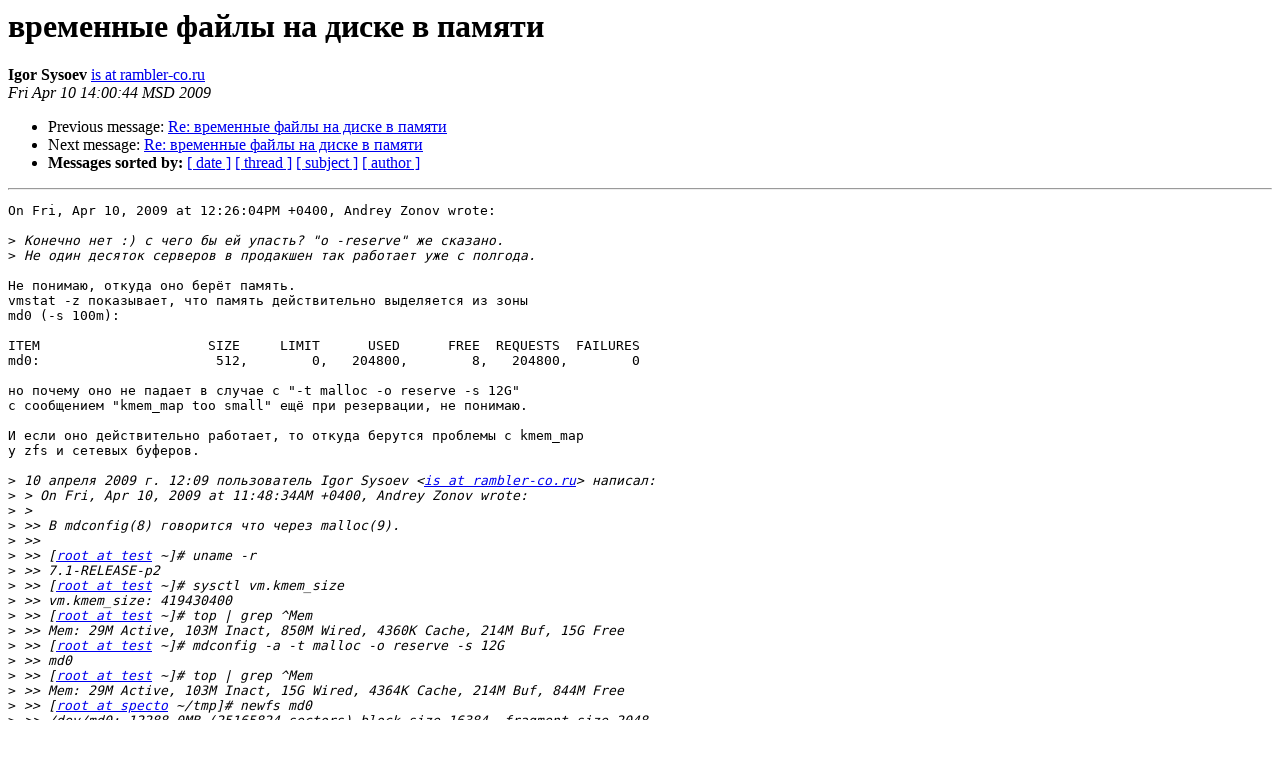

--- FILE ---
content_type: text/html
request_url: https://mailman.nginx.org/pipermail/nginx-ru/2009-April/024016.html
body_size: 18563
content:
<!DOCTYPE HTML PUBLIC "-//W3C//DTD HTML 3.2//EN">
<HTML>
 <HEAD>
   <TITLE> &#1074;&#1088;&#1077;&#1084;&#1077;&#1085;&#1085;&#1099;&#1077; &#1092;&#1072;&#1081;&#1083;&#1099; &#1085;&#1072; &#1076;&#1080;&#1089;&#1082;&#1077; &#1074; &#1087;&#1072;&#1084;&#1103;&#1090;&#1080;
   </TITLE>
   <LINK REL="Index" HREF="index.html" >
   <LINK REL="made" HREF="mailto:nginx-ru%40nginx.org?Subject=Re%3A%20%3D%3Fkoi8-r%3FB%3F19LFzcXOztnFIMbByszZIM7B%3F%3D%0A%09%3D%3Fkoi8-r%3FB%3FIMTJ08vFINcg0MHN0dTJ%3F%3D&In-Reply-To=%3C20090410100044.GN21297%40rambler-co.ru%3E">
   <META NAME="robots" CONTENT="index,nofollow">
   <META http-equiv="Content-Type" content="text/html; charset=us-ascii">
   <LINK REL="Previous"  HREF="024014.html">
   <LINK REL="Next"  HREF="024018.html">
 </HEAD>
 <BODY BGCOLOR="#ffffff">
   <H1>&#1074;&#1088;&#1077;&#1084;&#1077;&#1085;&#1085;&#1099;&#1077; &#1092;&#1072;&#1081;&#1083;&#1099; &#1085;&#1072; &#1076;&#1080;&#1089;&#1082;&#1077; &#1074; &#1087;&#1072;&#1084;&#1103;&#1090;&#1080;</H1>
    <B>Igor Sysoev</B> 
    <A HREF="mailto:nginx-ru%40nginx.org?Subject=Re%3A%20%3D%3Fkoi8-r%3FB%3F19LFzcXOztnFIMbByszZIM7B%3F%3D%0A%09%3D%3Fkoi8-r%3FB%3FIMTJ08vFINcg0MHN0dTJ%3F%3D&In-Reply-To=%3C20090410100044.GN21297%40rambler-co.ru%3E"
       TITLE="&#1074;&#1088;&#1077;&#1084;&#1077;&#1085;&#1085;&#1099;&#1077; &#1092;&#1072;&#1081;&#1083;&#1099; &#1085;&#1072; &#1076;&#1080;&#1089;&#1082;&#1077; &#1074; &#1087;&#1072;&#1084;&#1103;&#1090;&#1080;">is at rambler-co.ru
       </A><BR>
    <I>Fri Apr 10 14:00:44 MSD 2009</I>
    <P><UL>
        <LI>Previous message: <A HREF="024014.html">Re: &#1074;&#1088;&#1077;&#1084;&#1077;&#1085;&#1085;&#1099;&#1077; &#1092;&#1072;&#1081;&#1083;&#1099; &#1085;&#1072; &#1076;&#1080;&#1089;&#1082;&#1077; &#1074; &#1087;&#1072;&#1084;&#1103;&#1090;&#1080;
</A></li>
        <LI>Next message: <A HREF="024018.html">Re: &#1074;&#1088;&#1077;&#1084;&#1077;&#1085;&#1085;&#1099;&#1077; &#1092;&#1072;&#1081;&#1083;&#1099; &#1085;&#1072; &#1076;&#1080;&#1089;&#1082;&#1077; &#1074; &#1087;&#1072;&#1084;&#1103;&#1090;&#1080;
</A></li>
         <LI> <B>Messages sorted by:</B> 
              <a href="date.html#24016">[ date ]</a>
              <a href="thread.html#24016">[ thread ]</a>
              <a href="subject.html#24016">[ subject ]</a>
              <a href="author.html#24016">[ author ]</a>
         </LI>
       </UL>
    <HR>  
<!--beginarticle-->
<PRE>On Fri, Apr 10, 2009 at 12:26:04PM +0400, Andrey Zonov wrote:

&gt;<i> &#1050;&#1086;&#1085;&#1077;&#1095;&#1085;&#1086; &#1085;&#1077;&#1090; :) &#1089; &#1095;&#1077;&#1075;&#1086; &#1073;&#1099; &#1077;&#1081; &#1091;&#1087;&#1072;&#1089;&#1090;&#1100;? &quot;o -reserve&quot; &#1078;&#1077; &#1089;&#1082;&#1072;&#1079;&#1072;&#1085;&#1086;.
</I>&gt;<i> &#1053;&#1077; &#1086;&#1076;&#1080;&#1085; &#1076;&#1077;&#1089;&#1103;&#1090;&#1086;&#1082; &#1089;&#1077;&#1088;&#1074;&#1077;&#1088;&#1086;&#1074; &#1074; &#1087;&#1088;&#1086;&#1076;&#1072;&#1082;&#1096;&#1077;&#1085; &#1090;&#1072;&#1082; &#1088;&#1072;&#1073;&#1086;&#1090;&#1072;&#1077;&#1090; &#1091;&#1078;&#1077; &#1089; &#1087;&#1086;&#1083;&#1075;&#1086;&#1076;&#1072;.
</I>
&#1053;&#1077; &#1087;&#1086;&#1085;&#1080;&#1084;&#1072;&#1102;, &#1086;&#1090;&#1082;&#1091;&#1076;&#1072; &#1086;&#1085;&#1086; &#1073;&#1077;&#1088;&#1105;&#1090; &#1087;&#1072;&#1084;&#1103;&#1090;&#1100;.
vmstat -z &#1087;&#1086;&#1082;&#1072;&#1079;&#1099;&#1074;&#1072;&#1077;&#1090;, &#1095;&#1090;&#1086; &#1087;&#1072;&#1084;&#1103;&#1090;&#1100; &#1076;&#1077;&#1081;&#1089;&#1090;&#1074;&#1080;&#1090;&#1077;&#1083;&#1100;&#1085;&#1086; &#1074;&#1099;&#1076;&#1077;&#1083;&#1103;&#1077;&#1090;&#1089;&#1103; &#1080;&#1079; &#1079;&#1086;&#1085;&#1099;
md0 (-s 100m):

ITEM                     SIZE     LIMIT      USED      FREE  REQUESTS  FAILURES
md0:                      512,        0,   204800,        8,   204800,        0

&#1085;&#1086; &#1087;&#1086;&#1095;&#1077;&#1084;&#1091; &#1086;&#1085;&#1086; &#1085;&#1077; &#1087;&#1072;&#1076;&#1072;&#1077;&#1090; &#1074; &#1089;&#1083;&#1091;&#1095;&#1072;&#1077; &#1089; &quot;-t malloc -o reserve -s 12G&quot;
&#1089; &#1089;&#1086;&#1086;&#1073;&#1097;&#1077;&#1085;&#1080;&#1077;&#1084; &quot;kmem_map too small&quot; &#1077;&#1097;&#1105; &#1087;&#1088;&#1080; &#1088;&#1077;&#1079;&#1077;&#1088;&#1074;&#1072;&#1094;&#1080;&#1080;, &#1085;&#1077; &#1087;&#1086;&#1085;&#1080;&#1084;&#1072;&#1102;.

&#1048; &#1077;&#1089;&#1083;&#1080; &#1086;&#1085;&#1086; &#1076;&#1077;&#1081;&#1089;&#1090;&#1074;&#1080;&#1090;&#1077;&#1083;&#1100;&#1085;&#1086; &#1088;&#1072;&#1073;&#1086;&#1090;&#1072;&#1077;&#1090;, &#1090;&#1086; &#1086;&#1090;&#1082;&#1091;&#1076;&#1072; &#1073;&#1077;&#1088;&#1091;&#1090;&#1089;&#1103; &#1087;&#1088;&#1086;&#1073;&#1083;&#1077;&#1084;&#1099; &#1089; kmem_map
&#1091; zfs &#1080; &#1089;&#1077;&#1090;&#1077;&#1074;&#1099;&#1093; &#1073;&#1091;&#1092;&#1077;&#1088;&#1086;&#1074;.

&gt;<i> 10 &#1072;&#1087;&#1088;&#1077;&#1083;&#1103; 2009 &#1075;. 12:09 &#1087;&#1086;&#1083;&#1100;&#1079;&#1086;&#1074;&#1072;&#1090;&#1077;&#1083;&#1100; Igor Sysoev &lt;<A HREF="http://nginx.org/mailman/listinfo/nginx-ru">is at rambler-co.ru</A>&gt; &#1085;&#1072;&#1087;&#1080;&#1089;&#1072;&#1083;:
</I>&gt;<i> &gt; On Fri, Apr 10, 2009 at 11:48:34AM +0400, Andrey Zonov wrote:
</I>&gt;<i> &gt;
</I>&gt;<i> &gt;&gt; &#1042; mdconfig(8) &#1075;&#1086;&#1074;&#1086;&#1088;&#1080;&#1090;&#1089;&#1103; &#1095;&#1090;&#1086; &#1095;&#1077;&#1088;&#1077;&#1079; malloc(9).
</I>&gt;<i> &gt;&gt;
</I>&gt;<i> &gt;&gt; [<A HREF="http://nginx.org/mailman/listinfo/nginx-ru">root at test</A> ~]# uname -r
</I>&gt;<i> &gt;&gt; 7.1-RELEASE-p2
</I>&gt;<i> &gt;&gt; [<A HREF="http://nginx.org/mailman/listinfo/nginx-ru">root at test</A> ~]# sysctl vm.kmem_size
</I>&gt;<i> &gt;&gt; vm.kmem_size: 419430400
</I>&gt;<i> &gt;&gt; [<A HREF="http://nginx.org/mailman/listinfo/nginx-ru">root at test</A> ~]# top | grep ^Mem
</I>&gt;<i> &gt;&gt; Mem: 29M Active, 103M Inact, 850M Wired, 4360K Cache, 214M Buf, 15G Free
</I>&gt;<i> &gt;&gt; [<A HREF="http://nginx.org/mailman/listinfo/nginx-ru">root at test</A> ~]# mdconfig -a -t malloc -o reserve -s 12G
</I>&gt;<i> &gt;&gt; md0
</I>&gt;<i> &gt;&gt; [<A HREF="http://nginx.org/mailman/listinfo/nginx-ru">root at test</A> ~]# top | grep ^Mem
</I>&gt;<i> &gt;&gt; Mem: 29M Active, 103M Inact, 15G Wired, 4364K Cache, 214M Buf, 844M Free
</I>&gt;<i> &gt;&gt; [<A HREF="http://nginx.org/mailman/listinfo/nginx-ru">root at specto</A> ~/tmp]# newfs md0
</I>&gt;<i> &gt;&gt; /dev/md0: 12288.0MB (25165824 sectors) block size 16384, fragment size 2048
</I>&gt;<i> &gt;&gt; &#160; &#160; &#160; &#160; using 67 cylinder groups of 183.72MB, 11758 blks, 23552 inodes.
</I>&gt;<i> &gt;
</I>&gt;<i> &gt; &#1042;&#1099;&#1075;&#1083;&#1103;&#1076;&#1080;&#1090; &#1074;&#1087;&#1077;&#1095;&#1072;&#1090;&#1083;&#1103;&#1102;&#1097;&#1077;. &#1057;&#1091;&#1076;&#1103; &#1087;&#1086; &#1080;&#1089;&#1093;&#1086;&#1076;&#1085;&#1080;&#1082;&#1072;&#1084;, &#1076;&#1086;&#1083;&#1078;&#1085;&#1086; &#1073;&#1099;&#1090;&#1100; &#1087;&#1086;-&#1076;&#1088;&#1091;&#1075;&#1086;&#1084;&#1091;. &#1048; &#1095;&#1090;&#1086;,
</I>&gt;<i> &gt;
</I>&gt;<i> &gt; dd if=/dev/zero of=/mnt/md0/z bs=1m count=2000
</I>&gt;<i> &gt;
</I>&gt;<i> &gt; &#1085;&#1077; &#1088;&#1086;&#1085;&#1103;&#1077;&#1090; &#1089;&#1080;&#1089;&#1090;&#1077;&#1084;&#1091; ?
</I>&gt;<i> &gt;
</I>&gt;<i> &gt;&gt; 10 &#1072;&#1087;&#1088;&#1077;&#1083;&#1103; 2009 &#1075;. 10:20 &#1087;&#1086;&#1083;&#1100;&#1079;&#1086;&#1074;&#1072;&#1090;&#1077;&#1083;&#1100; Igor Sysoev &lt;<A HREF="http://nginx.org/mailman/listinfo/nginx-ru">is at rambler-co.ru</A>&gt; &#1085;&#1072;&#1087;&#1080;&#1089;&#1072;&#1083;:
</I>&gt;<i> &gt;&gt; &gt; On Fri, Apr 10, 2009 at 08:16:47AM +0400, Andrey Zonov wrote:
</I>&gt;<i> &gt;&gt; &gt;
</I>&gt;<i> &gt;&gt; &gt;&gt; &#1044;&#1072;. &#1071;&#1076;&#1077;&#1088;&#1085;&#1072;&#1103;. &#1041;&#1077;&#1079; &#1082;&#1083;&#1102;&#1095;&#1072; -o reserve &#1084;&#1086;&#1078;&#1085;&#1086; &#1089;&#1086;&#1079;&#1076;&#1072;&#1074;&#1072;&#1090;&#1100; &#1073;&#1077;&#1089;&#1082;&#1086;&#1085;&#1077;&#1095;&#1085;&#1086; &#1073;&#1086;&#1083;&#1100;&#1096;&#1080;&#1077;
</I>&gt;<i> &gt;&gt; &gt;&gt; &#1076;&#1080;&#1089;&#1082;&#1080;, &#1085;&#1091; &#1080; &#1087;&#1088;&#1080; &#1085;&#1077;&#1093;&#1074;&#1072;&#1090;&#1082;&#1077; &#1087;&#1072;&#1084;&#1103;&#1090;&#1080; &#1084;&#1086;&#1078;&#1085;&#1086; &#1087;&#1086;&#1083;&#1091;&#1095;&#1080;&#1090;&#1100; &#1087;&#1072;&#1085;&#1080;&#1082;&#1091;.
</I>&gt;<i> &gt;&gt; &gt;&gt; &#1045;&#1089;&#1083;&#1080; &#1080;&#1089;&#1087;&#1086;&#1083;&#1100;&#1079;&#1086;&#1074;&#1072;&#1090;&#1100; &#1082;&#1083;&#1102;&#1095; -o reserve, &#1090;&#1086; &#1088;&#1072;&#1079;&#1084;&#1077;&#1088; &#1082;&#1086;&#1090;&#1086;&#1088;&#1099;&#1081; &#1084;&#1086;&#1078;&#1085;&#1086; &#1089;&#1086;&#1079;&#1076;&#1072;&#1090;&#1100; &#1085;&#1077;
</I>&gt;<i> &gt;&gt; &gt;&gt; &#1073;&#1091;&#1076;&#1077;&#1090; &#1087;&#1088;&#1077;&#1074;&#1099;&#1096;&#1072;&#1090;&#1100; &#1089;&#1074;&#1086;&#1073;&#1086;&#1076;&#1085;&#1091;&#1102; &#1087;&#1072;&#1084;&#1103;&#1090;&#1100;, &#1072; &#1101;&#1090;&#1086; &#1087;&#1088;&#1080;&#1084;&#1077;&#1088;&#1085;&#1086; Inact+Free.
</I>&gt;<i> &gt;&gt; &gt;
</I>&gt;<i> &gt;&gt; &gt; &#1045;&#1089;&#1083;&#1080; &#1103;&#1076;&#1077;&#1088;&#1085;&#1072;&#1103; &#1087;&#1072;&#1084;&#1103;&#1090;&#1100; &#1074;&#1099;&#1076;&#1077;&#1083;&#1103;&#1077;&#1090;&#1089;&#1103; &#1095;&#1077;&#1088;&#1077;&#1079; malloc(9), &#1090;&#1086; &#1101;&#1090;&#1086; &#1076;&#1072;&#1083;&#1077;&#1082;&#1086; &#1085;&#1077;
</I>&gt;<i> &gt;&gt; &gt; Inact+Free. &#1069;&#1090;&#1086; vm.kmem_size, &#1088;&#1072;&#1079;&#1084;&#1077;&#1088; &#1082;&#1086;&#1090;&#1086;&#1088;&#1086;&#1075;&#1086; &#1085;&#1072; 7.2/amd64 - 3.6G,
</I>&gt;<i> &gt;&gt; &gt; &#1072; &#1076;&#1086; &#1101;&#1090;&#1086;&#1075;&#1086; &#1087;&#1086; &#1091;&#1084;&#1086;&#1083;&#1095;&#1072;&#1085;&#1080;&#1102; &#1074;&#1089;&#1077;&#1075;&#1086; 400M &#1085;&#1072; amd64 &#1080; 320M &#1085;&#1072; i386 (&#1091;&#1074;&#1077;&#1083;&#1080;&#1095;&#1080;&#1074;&#1072;&#1077;&#1084;&#1099;&#1081;
</I>&gt;<i> &gt;&gt; &gt; &#1074; &#1087;&#1088;&#1080;&#1085;&#1094;&#1080;&#1087;&#1077; &#1076;&#1086; 1.8G).
</I>&gt;<i> &gt;&gt; &gt;
</I>&gt;<i> &gt;&gt; &gt;&gt; &#1041;&#1091;&#1076;&#1077;&#1090; &#1087;&#1091;&#1089;&#1090;&#1086;&#1081; &#1086;&#1090;&#1074;&#1077;&#1090;.
</I>&gt;<i> &gt;&gt; &gt;&gt;
</I>&gt;<i> &gt;&gt; &gt;&gt; &#1052;&#1080;&#1093;&#1072;&#1080;&#1083; &#1052;&#1086;&#1085;&#1072;&#1096;&#1105;&#1074; &#1087;&#1080;&#1096;&#1077;&#1090;:
</I>&gt;<i> &gt;&gt; &gt;&gt; &gt;&#1047;&#1076;&#1088;&#1072;&#1074;&#1089;&#1090;&#1074;&#1091;&#1081;&#1090;&#1077;, &#1040;&#1085;&#1090;&#1086;&#1085;.
</I>&gt;<i> &gt;&gt; &gt;&gt; &gt;
</I>&gt;<i> &gt;&gt; &gt;&gt; &gt;
</I>&gt;<i> &gt;&gt; &gt;&gt; &gt;&gt;&gt;&#1055;&#1086;&#1084;&#1086;&#1077;&#1084;&#1091; &#1103; &#1091;&#1078;&#1077; &#1090;&#1077;&#1073;&#1077; &#1089;&#1086;&#1074;&#1077;&#1090;&#1086;&#1074;&#1072;&#1083;, &#1074; &#1076;&#1088;&#1091;&#1075;&#1086;&#1081; &#1088;&#1072;&#1089;&#1089;&#1099;&#1083;&#1082;&#1077;, &#1080;&#1089;&#1087;&#1086;&#1083;&#1100;&#1079;&#1086;&#1074;&#1072;&#1090;&#1100; -o reserve
</I>&gt;<i> &gt;&gt; &gt;&gt; &gt;&gt;&gt;&#1095;&#1090;&#1086;&#1073;&#1099; &#1080;&#1079;&#1073;&#1077;&#1078;&#1072;&#1090;&#1100; &#1087;&#1072;&#1085;&#1080;&#1082;, &#1085;&#1086; &#1090;&#1099; &#1090;&#1072;&#1082; &#1080; &#1085;&#1077; &#1087;&#1088;&#1080;&#1089;&#1083;&#1091;&#1096;&#1072;&#1083;&#1089;&#1103;...
</I>&gt;<i> &gt;&gt; &gt;&gt; &gt;&gt;&gt;
</I>&gt;<i> &gt;&gt; &gt;&gt; &gt;&gt;&gt;
</I>&gt;<i> &gt;&gt; &gt;&gt; &gt;
</I>&gt;<i> &gt;&gt; &gt;&gt; &gt;AY&gt; &#1069;&#1090;&#1086; &#1085;&#1077; &#1087;&#1086;&#1084;&#1086;&#1078;&#1077;&#1090;, &#1087;&#1086;&#1090;&#1086;&#1084;&#1091; &#1095;&#1090;&#1086; &#1087;&#1072;&#1084;&#1103;&#1090;&#1080; &#1084;&#1086;&#1078;&#1077;&#1090; &#1085;&#1077; &#1093;&#1074;&#1072;&#1090;&#1080;&#1090;&#1100; &#1080;&#1079; &#1079;&#1072; &#1101;&#1090;&#1086;&#1075;&#1086; &#1076;&#1088;&#1091;&#1075;&#1086;&#1081;
</I>&gt;<i> &gt;&gt; &gt;&gt; &gt;&#1087;&#1086;&#1076;&#1089;&#1080;&#1089;&#1090;&#1077;&#1084;&#1077; &#1103;&#1076;&#1088;&#1072;.
</I>&gt;<i> &gt;&gt; &gt;&gt; &gt;
</I>&gt;<i> &gt;&gt; &gt;&gt; &gt;&#1040; &#1090;&#1072;&#1084; &#1103;&#1076;&#1077;&#1088;&#1085;&#1072;&#1103; &#1087;&#1072;&#1084;&#1103;&#1090;&#1100; &#1074;&#1099;&#1076;&#1077;&#1083;&#1103;&#1077;&#1090;&#1089;&#1103;? &#1058;.&#1077;. &#1089;&#1076;&#1077;&#1083;&#1072;&#1090;&#1100; &#1076;&#1080;&#1089;&#1082; &#1085;&#1072; 15 &#1075;&#1080;&#1075;&#1086;&#1074; &#1087;&#1088;&#1080;
</I>&gt;<i> &gt;&gt; &gt;&gt; &gt;&#1086;&#1087;&#1077;&#1088;&#1072;&#1090;&#1080;&#1074;&#1082;&#1077; 16 &#1075;&#1080;&#1075;&#1086;&#1074; &#1085;&#1077; &#1087;&#1086;&#1083;&#1091;&#1095;&#1080;&#1090;&#1089;&#1103;?
</I>&gt;<i> &gt;&gt; &gt;&gt; &gt;
</I>&gt;<i> &gt;&gt; &gt;&gt; &gt;
</I>&gt;<i> &gt;&gt; &gt;&gt; &gt;&gt;&gt;&#1042;&#1086;&#1090; &#1088;&#1072;&#1089;&#1089;&#1082;&#1072;&#1078;&#1080; &#1087;&#1086;&#1078;&#1072;&#1083;&#1091;&#1081;&#1089;&#1090;&#1072; &#1095;&#1090;&#1086; &#1073;&#1091;&#1076;&#1077;&#1090; &#1077;&#1089;&#1083;&#1080; &#1088;&#1072;&#1079;&#1084;&#1077;&#1088; &#1089;&#1086;&#1079;&#1076;&#1072;&#1085;&#1085;&#1086;&#1075;&#1086; &#1076;&#1080;&#1089;&#1082;&#1072; &#1073;&#1091;&#1076;&#1077;&#1090;
</I>&gt;<i> &gt;&gt; &gt;&gt; &gt;&gt;&gt;&#1073;&#1086;&#1083;&#1100;&#1096;&#1077; &#1095;&#1077;&#1084; &#1089;&#1074;&#1086;&#1073;&#1086;&#1076;&#1085;&#1072;&#1103; &#1087;&#1072;&#1084;&#1103;&#1090;&#1100;+&#1089;&#1074;&#1086;&#1073;&#1086;&#1076;&#1085;&#1099;&#1081; &#1089;&#1074;&#1086;&#1087;?...
</I>&gt;<i> &gt;&gt; &gt;&gt; &gt;&gt;&gt;
</I>&gt;<i> &gt;&gt; &gt;&gt; &gt;
</I>&gt;<i> &gt;&gt; &gt;&gt; &gt;AY&gt; &#1052;&#1086;&#1078;&#1085;&#1086; &#1090;&#1072;&#1082; &#1085;&#1077; &#1076;&#1077;&#1083;&#1072;&#1090;&#1100; &#1080; &#1089;&#1086;&#1079;&#1076;&#1072;&#1074;&#1072;&#1090;&#1100; &#1076;&#1080;&#1089;&#1082; &#1088;&#1072;&#1079;&#1091;&#1084;&#1085;&#1099;&#1093; &#1088;&#1072;&#1079;&#1084;&#1077;&#1088;&#1086;&#1074;. &#1045;&#1089;&#1083;&#1080;
</I>&gt;<i> &gt;&gt; &gt;&gt; &gt;AY&gt; &#1077;&#1089;&#1090;&#1100; &#1073;&#1086;&#1083;&#1100;&#1096;&#1086;&#1077; &#1078;&#1072;&#1083;&#1072;&#1085;&#1080;&#1077;, &#1084;&#1086;&#1078;&#1085;&#1086; &#1085;&#1072;&#1081;&#1090;&#1080;
</I>&gt;<i> &gt;&gt; &gt;&gt; &gt;AY&gt; 1024 &#1089;&#1087;&#1086;&#1089;&#1086;&#1073;&#1072; &#1087;&#1088;&#1086;&#1089;&#1090;&#1088;&#1077;&#1083;&#1080;&#1090;&#1100; &#1089;&#1077;&#1073;&#1077; &#1085;&#1086;&#1075;&#1091;.
</I>&gt;<i> &gt;&gt; &gt;&gt; &gt;
</I>&gt;<i> &gt;&gt; &gt;&gt; &gt;&#1040; &#160;&#1077;&#1089;&#1083;&#1080; &#160;&#1089;&#1076;&#1077;&#1083;&#1072;&#1090;&#1100; &#160;/sbin/mdconfig &#160;-a -t swap -s 256m &#1080; &#1074; &#1088;&#1072;&#1079;&#1076;&#1077;&#1083; &#1079;&#1072;&#1083;&#1100;&#1102;&#1090;
</I>&gt;<i> &gt;&gt; &gt;&gt; &gt;&#1092;&#1072;&#1081;&#1083;&#1086;&#1074; &#1073;&#1086;&#1083;&#1100;&#1096;&#1077; 256 &#1084;&#1077;&#1090;&#1088;&#1086;&#1074;, &#1090;&#1086; &#1095;&#1090;&#1086; &#1087;&#1088;&#1086;&#1080;&#1079;&#1086;&#1081;&#1076;&#1105;&#1090;? &#1050;&#1088;&#1086;&#1084;&#1077; &#1085;&#1077;&#1093;&#1074;&#1072;&#1090;&#1082;&#1080; &#1089;&#1074;&#1086;&#1073;&#1086;&#1076;&#1085;&#1086;&#1075;&#1086;
</I>&gt;<i> &gt;&gt; &gt;&gt; &gt;&#1084;&#1077;&#1089;&#1090;&#1072; &#1074; &#1088;&#1072;&#1079;&#1076;&#1077;&#1083;&#1077; &#1084;&#1086;&#1078;&#1077;&#1090; &#1077;&#1097;&#1105; &#1095;&#1090;&#1086;-&#1090;&#1086; &#1087;&#1083;&#1086;&#1093;&#1086;&#1077; &#1089;&#1083;&#1091;&#1095;&#1080;&#1090;&#1100;&#1089;&#1103;?
</I>&gt;<i> &gt;&gt; &gt;&gt; &gt;
</I>&gt;<i> &gt;&gt; &gt;&gt; &gt;--
</I>&gt;<i> &gt;&gt; &gt;&gt; &gt;
</I>&gt;<i> &gt;&gt; &gt;&gt; &gt;&#1057; &#1091;&#1074;&#1072;&#1078;&#1077;&#1085;&#1080;&#1077;&#1084;,
</I>&gt;<i> &gt;&gt; &gt;&gt; &gt;&#1052;&#1080;&#1093;&#1072;&#1080;&#1083; &#1052;&#1086;&#1085;&#1072;&#1096;&#1105;&#1074;, SoftSearch.ru
</I>&gt;<i> &gt;&gt; &gt;&gt; &gt;mailto:<A HREF="http://nginx.org/mailman/listinfo/nginx-ru">postmaster at softsearch.ru</A>
</I>&gt;<i> &gt;&gt; &gt;&gt; &gt;ICQ# 166233339
</I>&gt;<i> &gt;&gt; &gt;&gt; &gt;<A HREF="http://michael.mindmix.ru/">http://michael.mindmix.ru/</A>
</I>&gt;<i> &gt;&gt; &gt;&gt; &gt;&#1041;&#1077;&#1079; &#1073;&#1101;&#1082;&#1072;&#1087;&#1072; &#1087;&#1086; &#1078;&#1080;&#1079;&#1085;&#1080;.
</I>&gt;<i> &gt;&gt; &gt;&gt; &gt;
</I>&gt;<i> &gt;&gt; &gt;&gt; &gt;
</I>&gt;<i> &gt;&gt; &gt;&gt; &gt;
</I>&gt;<i> &gt;&gt; &gt;
</I>&gt;<i> &gt;&gt; &gt; --
</I>&gt;<i> &gt;&gt; &gt; &#1048;&#1075;&#1086;&#1088;&#1100; &#1057;&#1099;&#1089;&#1086;&#1077;&#1074;
</I>&gt;<i> &gt;&gt; &gt; <A HREF="http://sysoev.ru">http://sysoev.ru</A>
</I>&gt;<i> &gt;&gt; &gt;
</I>&gt;<i> &gt;&gt; &gt;
</I>&gt;<i> &gt;
</I>&gt;<i> &gt; --
</I>&gt;<i> &gt; &#1048;&#1075;&#1086;&#1088;&#1100; &#1057;&#1099;&#1089;&#1086;&#1077;&#1074;
</I>&gt;<i> &gt; <A HREF="http://sysoev.ru">http://sysoev.ru</A>
</I>&gt;<i> &gt;
</I>&gt;<i> &gt;
</I>
-- 
&#1048;&#1075;&#1086;&#1088;&#1100; &#1057;&#1099;&#1089;&#1086;&#1077;&#1074;
<A HREF="http://sysoev.ru">http://sysoev.ru</A>



</PRE>

<!--endarticle-->
    <HR>
    <P><UL>
        <!--threads-->
	<LI>Previous message: <A HREF="024014.html">Re: &#1074;&#1088;&#1077;&#1084;&#1077;&#1085;&#1085;&#1099;&#1077; &#1092;&#1072;&#1081;&#1083;&#1099; &#1085;&#1072; &#1076;&#1080;&#1089;&#1082;&#1077; &#1074; &#1087;&#1072;&#1084;&#1103;&#1090;&#1080;
</A></li>
	<LI>Next message: <A HREF="024018.html">Re: &#1074;&#1088;&#1077;&#1084;&#1077;&#1085;&#1085;&#1099;&#1077; &#1092;&#1072;&#1081;&#1083;&#1099; &#1085;&#1072; &#1076;&#1080;&#1089;&#1082;&#1077; &#1074; &#1087;&#1072;&#1084;&#1103;&#1090;&#1080;
</A></li>
         <LI> <B>Messages sorted by:</B> 
              <a href="date.html#24016">[ date ]</a>
              <a href="thread.html#24016">[ thread ]</a>
              <a href="subject.html#24016">[ subject ]</a>
              <a href="author.html#24016">[ author ]</a>
         </LI>
       </UL>

<hr>
<a href="http://nginx.org/mailman/listinfo/nginx-ru">More information about the nginx-ru
mailing list</a><br>
</body></html>
